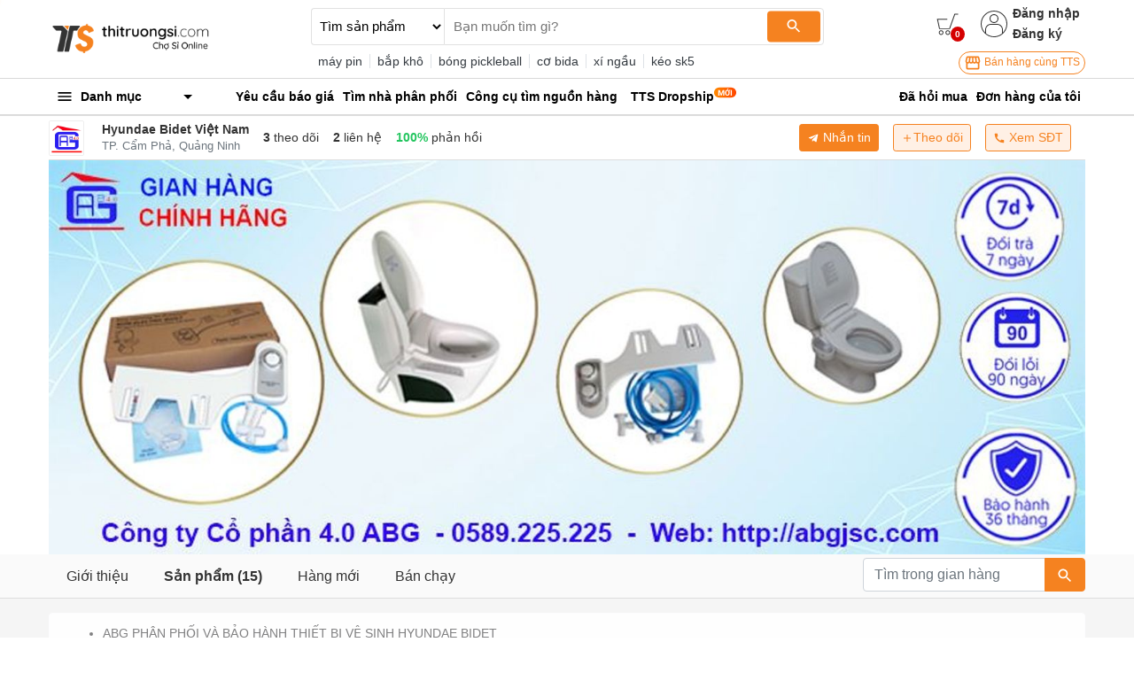

--- FILE ---
content_type: application/javascript
request_url: https://s3.thitruongsi.com/static/d/PRODUCTION/1.0.0/_next/static/chunks/pages/shop/%5Bshop_slug%5D-38468026e09edbb3.js
body_size: 7761
content:
(self.webpackChunk_N_E=self.webpackChunk_N_E||[]).push([[3255],{87239:function(t,e,n){"use strict";var i=n(64836),a=n(75263);e.Z=void 0;var o=a(n(67294)),r=(0,i(n(2108)).default)(o.createElement("path",{d:"M16 1H4c-1.1 0-2 .9-2 2v14h2V3h12V1zm-1 4l6 6v10c0 1.1-.9 2-2 2H7.99C6.89 23 6 22.1 6 21l.01-14c0-1.1.89-2 1.99-2h7zm-1 7h5.5L14 6.5V12z"}),"FileCopy");e.Z=r},63422:function(t,e,n){var i=n(92822)("get",n(27361));i.placeholder=n(69306),t.exports=i},38437:function(t,e,n){"use strict";var i=n(36864),a=n(67294),o=n(16563),r=n(20066);e.Z=function(t){var e=(0,a.useRef)(null),n=(0,a.useRef)(null);return(0,a.useEffect)((function(){var i=function(){e.current.isShow=!1,window.scrollY>400&&!e.current.isShow?(e.current.classList.add("slide-in"),n.current.classList.remove("d-none"),e.current.style.cssText="position:fixed;top:65px;left:0;right:0;z-index:100",e.current.isShow=!0):(t.defaultHidden?n.current.classList.add("d-none"):(e.current.classList.remove("slide-in"),e.current.style.cssText=""),e.current.isShow=!1)};return window.addEventListener("scroll",i),function(){window.removeEventListener("scroll",i)}}),[]),(0,r.tZ)(a.Fragment,null,(0,r.tZ)("div",{ref:n,className:t.defaultHidden?"d-none":""},(0,r.tZ)(o.Z,(0,i.Z)({},t,{ref:e}))))}},36096:function(t,e,n){"use strict";var i=n(95627),a=n.n(i),o=n(67294),r=n(64566),s=n(20066);e.Z=function(t){var e=t.notice,n=(0,o.useState)(void 0),i=n[0],l=n[1],c=(0,o.useRef)(null);return(0,o.useEffect)((function(){c.current.offsetHeight>200&&l(200)}),[]),(0,s.tZ)(o.Fragment,null,(0,s.tZ)("div",{ref:c,className:"jsx-898174646 alert alert-light"},(0,s.tZ)("div",{dangerouslySetInnerHTML:{__html:e},style:{maxHeight:i,overflowY:"hidden"},className:"jsx-898174646"}),!!i&&(0,s.tZ)("div",{onClick:function(){l(void 0)},className:"jsx-898174646 read-more"},"Xem th\xeam ",(0,s.tZ)(r.Z,null))),(0,s.tZ)(a(),{id:"898174646"},[".read-more.jsx-898174646{cursor:pointer;text-align:center;color:#000;}"]))}},85799:function(t,e,n){"use strict";var i=n(20066),a=n(67294),o=n(9008),r=n.n(o),s=n(11163),l=n(14416),c=n(4375),u=n(48338),h=n(66501),d=function(t){var e=(0,l.v9)((function(t){return t.globalUserState.login_user})),n=(0,l.v9)((function(t){return t.globalCommonState.is_search_engine_bot})),o=(0,s.useRouter)();return(0,a.useEffect)((function(){var t=e||{};n||(0,h.ZP)({user_id:t.id,user_title:t.fullName,user_type:t.accountType,agent:navigator.userAgent,referrer:document.referrer,action:"view",platform:"web",category:"page",object_type:"page",object_metadata:{page:"https://thitruongsi.com".concat(window.location.pathname)}})}),[o.asPath]),(0,i.tZ)(a.Fragment,null,(0,i.tZ)(r(),null,t.title&&(0,i.tZ)("title",null,t.title)),!t.hideHeader&&(0,i.tZ)(a.Fragment,null,(0,i.tZ)(u.Z,{isMall:t.isMall})),(0,i.tZ)("div",{css:(0,i.iv)({backgroundColor:t.backgroundColor||"white"},"")},t.children),!t.hideFooter&&(0,i.tZ)(c.Z,null))};e.Z=a.memo(d)},17865:function(t,e,n){"use strict";n.d(e,{Z:function(){return d}});var i=n(67294),a=n(17812),o=n(87239),r=n(54162),s=n(66501),l=n(13207),c=function(t,e,n,i){try{"function"===typeof window.fbq&&window.fbq(t,e,n,i)}catch(a){console.error("Facebook Pixel not available")}},u=n(20066),h=function(t){var e=t.phone,n=(0,i.useRef)(null);return(0,u.tZ)("div",{className:"d-flex align-items-center justify-content-end"},(0,u.tZ)("textarea",{rows:1,readOnly:!0,style:{border:"none",backgroundColor:"#e6e6e6"},ref:n,defaultValue:e}),(0,u.tZ)(a.Z,{onClick:function(){n.current.select(),document.execCommand("copy")}},(0,u.tZ)(o.Z,null)))},d=function(t){(0,i.useEffect)((function(){(0,r.$s)("CallShop","Call"),(0,s.ZP)({action:"view-phone-number",platform:"web",category:"contact",object_type:"shop",object_id:t.shop.id,user_id:t.user.id,user_title:t.user.fullName,agent:navigator.userAgent}),c("track","view_phone_number",{content_type:"shop",content_id:t.shop.id},{eventID:"user:".concat(t.user.id)});var e=t.productHandle?"T\xf4i mu\u1ed1n g\u1ecdi \u0111i\u1ec7n tho\u1ea1i \u0111\u1ebfn b\u1ea1n \u0111\u1ec3 h\u1ecfi v\u1ec1 s\u1ea3n ph\u1ea9m: ".concat("https://thitruongsi.com","/").concat(t.productHandle,".html\nL\u01b0u \xfd: \u0110\xe2y l\xe0 tin nh\u1eafn \u0111\u01b0\u1ee3c g\u1eedi t\u1ef1 \u0111\u1ed9ng khi b\u1ea5m v\xe0o Xem S\u0110T nh\xe0 cung c\u1ea5p"):"T\xf4i mu\u1ed1n g\u1ecdi \u0111i\u1ec7n tho\u1ea1i \u0111\u1ebfn b\u1ea1n\nL\u01b0u \xfd: \u0110\xe2y l\xe0 tin nh\u1eafn \u0111\u01b0\u1ee3c g\u1eedi t\u1ef1 \u0111\u1ed9ng khi b\u1ea5m v\xe0o Xem S\u0110T nh\xe0 cung c\u1ea5p";t.isClassifieds||(0,l.sendMessage)(t.shop.id,e).then((function(e){window.openChatWidget&&window.openChatWidget(t.shop.id)}))}),[]);var e=(0,i.useMemo)((function(){return t.classifieds?[t.classifieds.business_phone_number]:(t.shop.phone||"").split(",")}),[t.shop,t.classifieds]);return(0,u.tZ)("div",null,(0,u.tZ)("div",null,"G\u1ecdi cho ",(0,u.tZ)("b",null,t.shop.name),(0,u.tZ)("div",null,e.map((function(t){return(0,u.tZ)(h,{phone:t})})))))}},63298:function(t,e,n){"use strict";var i=n(95627),a=n.n(i),o=n(67294),r=n(20066);e.Z=function(t){var e=t.src,n=t.onClick,i=t.styles,s=void 0===i?{}:i,l=t.width,c=t.height;return(0,r.tZ)(o.Fragment,null,(0,r.tZ)("div",{onClick:n,className:a().dynamic([["3023702151",[l||"100",c||"100"]]])+" image-lightbox"},(0,r.tZ)("img",{src:e,style:s,className:a().dynamic([["3023702151",[l||"100",c||"100"]]])+" image-lightbox__image1 d-flex flex-wrap m-1"}),(0,r.tZ)("div",{className:a().dynamic([["3023702151",[l||"100",c||"100"]]])+" image-lightbox__overlay"},"Xem \u1ea3nh")),(0,r.tZ)(a(),{id:"3023702151",dynamic:[l||"100",c||"100"]},[".image-lightbox.__jsx-style-dynamic-selector{position:relative;display:inline-block;cursor:pointer;}",".image-lightbox.__jsx-style-dynamic-selector:not(:last-child){margin-right:10px;}",".image-lightbox.__jsx-style-dynamic-selector:hover .image-lightbox__overlay.__jsx-style-dynamic-selector{display:block;}",".image-lightbox__image.__jsx-style-dynamic-selector{width:".concat(l||"100","px;height:").concat(c||"100","px;border-radius:3px;}"),".image-lightbox__image1.__jsx-style-dynamic-selector{width:130px;height:130px;border-radius:3px;}",".image-lightbox__overlay.__jsx-style-dynamic-selector{display:none;cursor:pointer;color:#fff;position:absolute;bottom:0;left:0;right:0;padding:1px;text-align:center;background-color:rgba(0,0,0,0.7);}"]))}},53272:function(t,e,n){"use strict";var i=n(67294),a=n(15538),o=n(82669),r=n(67954),s=n(51252),l=n(609),c=n(97975),u=n(13207),h=n(81395),d=n(20066);e.Z=function(t){var e=(0,i.useState)(""),n=e[0],m=e[1],v=(0,i.useState)(!1),p=v[0],f=v[1],g=(0,i.useState)(!1),Z=g[0],_=g[1],w=function(e){e.preventDefault(),f(!0),(0,u.sendMessage)(t.shop.id,n).then((function(e){_(!0),window.openChatWidget&&window.openChatWidget(t.shop.id)}))},x=(0,i.useCallback)((function(t){m(t.target.value)}),[]);return Z?(0,d.tZ)("div",{className:"text-center"},(0,d.tZ)("div",null,(0,d.tZ)(h.Z,{className:"text-success",style:{fontSize:"4.5rem"}})),(0,d.tZ)("div",null,(0,d.tZ)("b",null,"\u0110\xe3 g\u1eedi tin nh\u1eafn")),(0,d.tZ)("div",{className:"mt-5 mb-3 text-muted"},"T\u1ea3i \u1ee9ng d\u1ee5ng ","Th\u1ecb Tr\u01b0\u1eddng S\u1ec9"," \u0111\u1ec3 c\xf3 tr\u1ea3i nghi\u1ec7m nh\u1eafn tin t\u1ed1t h\u01a1n."),(0,d.tZ)("div",null,(0,d.tZ)("a",{target:"_blank",href:"https://thitruongsicom.onelink.me/z5Cv/muasi",className:"mr-3"},(0,d.tZ)("img",{src:"/static/images/appstore.png",width:160})),(0,d.tZ)("a",{target:"_blank",href:"https://thitruongsicom.onelink.me/z5Cv/muasi"},(0,d.tZ)("img",{src:"/static/images/playstore.png",width:160})))):(0,d.tZ)(a.Z,{onSubmit:w},(0,d.tZ)(o.Z,{row:!0},(0,d.tZ)(r.Z,{sm:4},"G\u1eedi \u0111\u1ebfn"),(0,d.tZ)(s.Z,{sm:8},(0,d.tZ)("b",null,t.shop.name))),(0,d.tZ)(o.Z,{row:!0},(0,d.tZ)(r.Z,{sm:4},"N\u1ed9i dung tin nh\u1eafn"),(0,d.tZ)(s.Z,{sm:8},(0,d.tZ)(l.Z,{rows:5,placeholder:"Vi\u1ebft tin nh\u1eafn \u0111\u1ebfn nh\xe0 cung c\u1ea5p (20-8000 k\xfd t\u1ef1)",className:"form-control",type:"textarea",value:n,onChange:x}))),(0,d.tZ)("div",{className:"my-3"}),(0,d.tZ)(o.Z,{row:!0},(0,d.tZ)(s.Z,{sm:4}),(0,d.tZ)(s.Z,{sm:4},(0,d.tZ)(c.Z,{className:"primary-btn",disabled:p,onClick:w},p?"\u0110ang g\u1eedi":"G\u1eedi tin nh\u1eafn"))))}},29868:function(t,e,n){"use strict";n.r(e),n.d(e,{default:function(){return ft}});var i=n(50029),a=n(20066),o=n(95627),r=n.n(o),s=n(87794),l=n.n(s),c=n(67294),u=n(9008),h=n.n(u),d=n(41664),m=n.n(d),v=n(14416),p=n(92753),f=n(74964),g=n(85799),Z=n(72090),_=n(53272),w=n(36096),x=function(t){var e=t.title,n=void 0===e?"":e,i=t.children,o=t.viewMoreUrl,r=void 0===o?"":o;return(0,a.tZ)("div",{className:"rounded bg-fff mb-4"},Boolean(n)&&(0,a.tZ)("div",{className:"p-2 border-bottom d-flex justify-content-between align-items-center"},(0,a.tZ)("h2",{style:{margin:0,fontSize:"1.3rem"}},n),r&&(0,a.tZ)(m(),{href:r},(0,a.tZ)("a",{className:"border-bottom border-dark"},"Xem t\u1ea5t c\u1ea3"))),(0,a.tZ)("div",{className:"p-2"},i))},b=c.memo(x),y=n(89208),S=n(34215),N=function(t){return(0,a.tZ)(b,{title:"Th\xf4ng tin nh\xe0 cung c\u1ea5p"},(0,a.tZ)("div",{className:"shop-meta"},(0,a.tZ)("span",{className:"shop-meta__name"},"T\xean doanh nghi\u1ec7p:"),(0,a.tZ)("span",{className:"shop-meta__value"},t.name)),(0,a.tZ)("div",{className:"shop-meta"},(0,a.tZ)("span",{className:"shop-meta__name"},"\u0110\xe3 tham gia:"),(0,a.tZ)("span",{className:"shop-meta__value"},(0,y.Z)(new Date,new Date(t.created_at),{locale:S.Z}))))},k=function(t){var e,n,i,o,r,s,l=function(e){try{return 1!==t.v3_verification[e].hide}catch(n){return!1}};return(null===(e=t.v3_verification)||void 0===e||null===(n=e.mohinhkinhdoanh)||void 0===n?void 0:n.s)||(null===(i=t.v3_verification)||void 0===i||null===(o=i.masothue)||void 0===o?void 0:o.s)||(null===(r=t.v3_verification)||void 0===r||null===(s=r.tennguoidd)||void 0===s?void 0:s.s)?(0,a.tZ)(b,{title:"C\u01a1 s\u1edf kinh doanh"},l("mohinhkinhdoanh")&&t.v3_verification.mohinhkinhdoanh.s&&(0,a.tZ)("div",{className:"shop-meta"},(0,a.tZ)("div",{className:"shop-meta__name"},"M\xf4 h\xecnh kinh doanh"),(0,a.tZ)("div",{className:"shop-meta__value"},t.v3_verification.mohinhkinhdoanh.s)),l("masothue")&&t.v3_verification.masothue.s&&(0,a.tZ)("div",{className:"shop-meta"},(0,a.tZ)("div",{className:"shop-meta__name"},"M\xe3 s\u1ed1 thu\u1ebf"),(0,a.tZ)("div",{className:"shop-meta__value"},t.v3_verification.masothue.s)),l("tennguoidd")&&t.v3_verification.tennguoidd.s&&(0,a.tZ)("div",{className:"shop-meta"},(0,a.tZ)("div",{className:"shop-meta__name"},"\u0110\u1ea1i di\u1ec7n"),(0,a.tZ)("div",{className:"shop-meta__value"},t.v3_verification.tennguoidd.s))):null},j=c.memo(k),C=n(92879),T=n(68336),F=n(63298),M=function(t){var e,n,i,o,r,s,l,u,h,d=t.shop,m=function(t){try{return 1!==d.v3_verification[t].hide}catch(e){return!1}};return(0,a.tZ)(c.Fragment,null,m("hinhanhnhamay")&&(null===(e=d.v3_verification)||void 0===e||null===(n=e.hinhanhnhamay)||void 0===n||null===(i=n.files)||void 0===i?void 0:i.length)>0&&(0,a.tZ)(b,{title:"H\xecnh \u1ea3nh nh\xe0 m\xe1y"},(0,a.tZ)(L,{files:d.v3_verification.hinhanhnhamay.files})),m("hinhanhsanxuat")&&(null===(o=d.v3_verification)||void 0===o||null===(r=o.hinhanhsanxuat)||void 0===r||null===(s=r.files)||void 0===s?void 0:s.length)>0&&(0,a.tZ)(b,{title:"H\xecnh \u1ea3nh s\u1ea3n xu\u1ea5t"},(0,a.tZ)(L,{files:d.v3_verification.hinhanhsanxuat.files})),m("hinhanhxuong")&&(null===(l=d.v3_verification)||void 0===l||null===(u=l.hinhanhxuong)||void 0===u||null===(h=u.files)||void 0===h?void 0:h.length)>0&&(0,a.tZ)(b,{title:"H\xecnh \u1ea3nh x\u01b0\u1edfng"},(0,a.tZ)(L,{files:d.v3_verification.hinhanhxuong.files})),(0,a.tZ)("div",{style:{height:50}}))},L=function(t){var e=t.files,n=void 0===e?[]:e,i=(0,c.useState)(0),o=i[0],r=i[1],s=(0,c.useState)(!1),l=s[0],u=s[1],h=(0,c.useCallback)((function(t){r(t),u(!0)}),[]);return(0,a.tZ)(c.Fragment,null,n.map((function(t,e){return(0,a.tZ)(F.Z,{key:e,src:(0,T.handleImageDomain)(t),onClick:function(){return h(e)},width:150,height:150})})),l&&(0,a.tZ)(C.Z,{mainSrc:(0,T.handleImageDomain)(n[o]),nextSrc:(0,T.handleImageDomain)(n[(o+1)%n.length]),prevSrc:(0,T.handleImageDomain)(n[(o+n.length-1)%n.length]),onCloseRequest:function(){return u(!1)},onMovePrevRequest:function(){return r((function(t){return(t+n.length-1)%n.length}))},onMoveNextRequest:function(){return r((function(t){return(t+1)%n.length}))}}))},D=L,I=function(t){var e,n,i,o=function(e){try{return 1!==t.v3_verification[e].hide}catch(n){return!1}};return(0,a.tZ)(c.Fragment,null,o("diachikho")&&t.v3_verification.diachikho.s&&(0,a.tZ)(b,{title:"Kho h\xe0ng"},(0,a.tZ)("div",{className:"shop-meta"},(0,a.tZ)("div",{className:"shop-meta__name"},"\u0110\u1ecba ch\u1ec9"),(0,a.tZ)("div",{className:"shop-meta__value"},t.v3_verification.diachikho.s))),o("hinhanhkho")&&(null===(e=t.v3_verification)||void 0===e||null===(n=e.hinhanhkho)||void 0===n||null===(i=n.files)||void 0===i?void 0:i.length)>0&&(0,a.tZ)(b,{title:"H\xecnh \u1ea3nh kho"},(0,a.tZ)(D,{files:t.v3_verification.hinhanhkho.files})))},H=c.memo(I),P=function(t){var e,n,i,o,r,s,l,c,u=function(e){try{return 1!==t.v3_verification[e].hide}catch(n){return!1}};return(null===(e=t.v3_verification)||void 0===e||null===(n=e.thitruong)||void 0===n?void 0:n.s)||(null===(i=t.v3_verification)||void 0===i||null===(o=i.nganhhang)||void 0===o?void 0:o.s)||(null===(r=t.v3_verification)||void 0===r||null===(s=r.nhansu)||void 0===s?void 0:s.s)||(null===(l=t.v3_verification)||void 0===l||null===(c=l.sanluong)||void 0===c?void 0:c.s)?(0,a.tZ)(b,{title:"Quy m\xf4 s\u1ea3n xu\u1ea5t"},u("thitruong")&&t.v3_verification.thitruong.s&&(0,a.tZ)("div",{className:"shop-meta"},(0,a.tZ)("div",{className:"shop-meta__name"},"Th\u1ecb tr\u01b0\u1eddng"),(0,a.tZ)("div",{className:"shop-meta__value"},t.v3_verification.thitruong.s)),u("nganhhang")&&t.v3_verification.nganhhang.s&&(0,a.tZ)("div",{className:"shop-meta"},(0,a.tZ)("div",{className:"shop-meta__name"},"Ng\xe0nh h\xe0ng"),(0,a.tZ)("div",{className:"shop-meta__value"},t.v3_verification.nganhhang.s)),u("nhansu")&&t.v3_verification.nhansu.s&&(0,a.tZ)("div",{className:"shop-meta"},(0,a.tZ)("div",{className:"shop-meta__name"},"Nh\xe2n s\u1ef1"),(0,a.tZ)("div",{className:"shop-meta__value"},t.v3_verification.nhansu.s)),u("sanluong")&&t.v3_verification.sanluong.s&&(0,a.tZ)("div",{className:"shop-meta"},(0,a.tZ)("div",{className:"shop-meta__name"},"S\u1ea3n l\u01b0\u1ee3ng"),(0,a.tZ)("div",{className:"shop-meta__value"},t.v3_verification.sanluong.s))):null},R=c.memo(P),U=function(t){return t.v3_verification.baivietmota?(0,a.tZ)(c.Fragment,null,(0,a.tZ)(b,{title:"Gi\u1edbi thi\u1ec7u chi ti\u1ebft"},(0,a.tZ)("div",{dangerouslySetInnerHTML:{__html:t.v3_verification.baivietmota},className:"jsx-1837908289 shop-description"})),(0,a.tZ)(r(),{id:"1837908289"},[".shop-description.jsx-1837908289{max-width:100%;}",".shop-description.jsx-1837908289 img.jsx-1837908289{max-width:100%;}"])):null},E=c.memo(U),q=n(13207),z=n(53838),X=n(35334),G=n(11163),V=n.n(G),O=n(65885),W=n(19556),A=function(t){var e=t.shop_id,n=t.shop_slug,i=(0,c.useState)([]),o=i[0],r=i[1],s=(0,G.useRouter)(),l=(0,c.useMemo)((function(){var t=new O.default;return s.query.utm_source||t.get(W.f)||null}),[]);return(0,c.useEffect)((function(){(0,q.searchProducts)({filter_shop_id:e,limit:12,sort_by:"total_sales",page_type:"shop",utm_source:l},"graphql").then((function(t){var e=t.products;r(e.map(z.ZP.Create))}))}),[e]),o.length?(0,a.tZ)(b,{title:"S\u1ea3n ph\u1ea9m n\u1ed5i b\u1eadt",viewMoreUrl:"/shop/".concat(n,"/product")},(0,a.tZ)("div",{className:"row"},o.map((function(t){return(0,a.tZ)("div",{className:"col-md-2",key:t.id},(0,a.tZ)(X.Z,{item:t,showVipBusinessLabel:!1}))})))):null},B=n(57278),Y=n(98595),J=n(73385),$=n(45234),K=function(t){var e,n,i,o,s,l=function(e){try{return 1!==t.v3_verification[e].hide}catch(n){return!1}};return(0,a.tZ)(c.Fragment,null,l("diachidiemban")&&t.v3_verification.diachidiemban.s&&(0,a.tZ)(b,{title:"C\u1eeda h\xe0ng"},(0,a.tZ)("div",{className:"jsx-914635982 shop-meta"},(0,a.tZ)("div",{className:"jsx-914635982 shop-meta__name"},"\u0110\u1ecba ch\u1ec9"),(0,a.tZ)("div",{className:"jsx-914635982 shop-meta__value"},t.v3_verification.diachidiemban.s))),l("hinhanhcuahang")&&(null===(e=t.v3_verification)||void 0===e||null===(n=e.hinhanhcuahang)||void 0===n||null===(i=n.files)||void 0===i?void 0:i.length)>0&&(0,a.tZ)(b,{title:"H\xecnh \u1ea3nh c\u1eeda h\xe0ng"},(0,a.tZ)(D,{files:t.v3_verification.hinhanhcuahang.files})),l("video")&&(null===(o=t.v3_verification)||void 0===o||null===(s=o.video)||void 0===s?void 0:s.s)&&(0,a.tZ)(b,{title:"Video"},(0,a.tZ)("div",{style:{maxWidth:500},className:"jsx-914635982"},(0,a.tZ)("div",{className:"jsx-914635982 video-wrapper"},(0,a.tZ)("iframe",{width:"420",height:"315",frameBorder:0,src:t.v3_verification.video.s,allowFullScreen:!0,className:"jsx-914635982"})))),(0,a.tZ)(r(),{id:"914635982"},[".video-wrapper.jsx-914635982{position:relative;padding-bottom:75%;height:0;overflow:hidden;}",".video-wrapper.jsx-914635982 iframe{position:absolute;top:0;left:0;width:100%;height:100%;}"]))},Q=c.memo(K),tt=n(66501),et=n(63422),nt=n.n(et),it=n(17865),at=n(12418);function ot(t){try{var e=new URL(t);return"youtu.be"===e.hostname?e.pathname.slice(1):e.pathname.startsWith("/shorts/")?e.pathname.split("/")[2]:e.searchParams.get("v")}catch(n){return null}}var rt=function(t){var e=t.embededId;return(0,a.tZ)("div",{className:"jsx-1120695594"},(0,a.tZ)("div",{className:"jsx-1120695594 video-container"},(0,a.tZ)("iframe",{width:"100%",height:"100%",frameBorder:"0",allowFullScreen:!0,src:"https://www.youtube.com/embed/".concat(e,"?wmode=opaque"),title:"YouTube video player",allow:"accelerometer; autoplay; clipboard-write; encrypted-media; gyroscope; picture-in-picture",className:"jsx-1120695594"})),(0,a.tZ)(r(),{id:"1120695594"},[".video-container.jsx-1120695594{position:relative;padding-bottom:56.25%;padding-top:30px;height:0;overflow:hidden;}",".video-container.jsx-1120695594 iframe.jsx-1120695594,.video-container.jsx-1120695594 object.jsx-1120695594,.video-container.jsx-1120695594 embed.jsx-1120695594{position:absolute;top:0;left:0;width:100%;height:100%;}"]))},st=function(t){var e=t.decorator,n=(0,c.useMemo)((function(){return"video"===e.type?ot(e.url):null}),[]);return(0,a.tZ)(rt,{embededId:n})},lt=function(t){var e,n=function(t){var e=arguments.length>1&&void 0!==arguments[1]?arguments[1]:[];try{return e.find((function(e){return e.type===t}))}catch(n){return null}}("list",t.decorations);return n?(0,a.tZ)("div",{className:"mb-3"},null===(e=n.data)||void 0===e?void 0:e.map((function(t,e){return(0,a.tZ)("div",{key:t._nanoid||e},"image"===t.type&&(0,a.tZ)("a",{className:"d-flex justify-content-center",href:t.href},(0,a.tZ)("img",{src:(0,T.handleImageDomain)(t.url),className:"img-fluid"})),"video"===t.type&&(0,a.tZ)(st,{decorator:t}))}))):null},ct=n(46066),ut={infinite:!0,speed:500,slidesToShow:1,slidesToScroll:1,adaptiveHeight:!0,autoplay:!0,autoplaySpeed:5e3,dots:!0},ht=function(t){var e=t.decorator,n=(0,c.useMemo)((function(){return"video"===e.type?ot(e.url):null}),[]);return(0,a.tZ)(rt,{embededId:n})},dt=function(t){var e,n=function(t){var e=arguments.length>1&&void 0!==arguments[1]?arguments[1]:[];try{return e.find((function(e){return e.type===t}))}catch(n){return null}}("slider",t.decorations);return n?(0,a.tZ)("div",{className:"jsx-2755299262 mb-3"},(0,a.tZ)(ct.Z,ut,null===(e=n.data)||void 0===e?void 0:e.map((function(t,e){return(0,a.tZ)("div",{key:t._nanoid||e,className:"jsx-2755299262"},"image"===t.type&&(0,a.tZ)("a",{href:t.href,className:"jsx-2755299262 d-flex justify-content-center"},(0,a.tZ)("img",{src:(0,T.handleImageDomain)(t.url),className:"jsx-2755299262 img-fluid"})),"video"===t.type&&(0,a.tZ)(ht,{decorator:t}))}))),(0,a.tZ)(r(),{id:"2755299262"},[".slick-dots{bottom:5px !important;}",".slick-dots li button:before{font-size:10px !important;color:#fff;opacity:0.7;}",".slick-dots li.slick-active button:before{color:#f58220;}"])):null},mt=n(38437),vt=n(55244),pt=function(t){var e,n=c.useContext(at.tC),i=n.onOpenModal,o=n.onCloseModal;(0,c.useEffect)((function(){t.shopDetailGetSuccess(f.ZP.Create(t.rawShop)),(t.isLoggedIn||t.currentUser)&&t.checkShopFollow({shopId:t.rawShop.id}),setTimeout((function(){var e=t.currentUser||{};(0,tt.ZP)({user_id:e.id,user_title:e.fullName,user_type:e.accountType,agent:navigator.userAgent,referrer:document.referrer,action:"view",platform:"web",category:"shop",object_id:t.rawShop.id,object_type:"shop",object_title:t.rawShop.name,object_metadata:{page:window.location.href,shop_id:t.rawShop.id}})}),2e3)}),[t.rawShop.id]);var s=(0,c.useCallback)((function(t){i((0,a.tZ)(Z.Z,{loginReason:t,registerSuccessRedirectUrl:"".concat(V().asPath)}),(0,a.tZ)(vt.Z,null))}),[]),l=(0,c.useCallback)((function(){var e=t.shop;t.currentUser?i((0,a.tZ)(_.Z,{shop:e,onCloseModal:o}),"G\u1eedi tin nh\u1eafn",{size:"lg"}):s()}),[t.currentUser,t.shop]),u=(0,c.useCallback)((function(){var e=t.shop,n=t.currentUser;n?i((0,a.tZ)(it.Z,{shop:e,user:n})," ",{size:"md"}):s()}),[t.currentUser,t.shop]),d=(0,c.useMemo)((function(){try{var e,n,i=null===(e=t.shop)||void 0===e||null===(n=e.owner)||void 0===n?void 0:n.lastActive;return(0,B.Z)(new Date,new Date(i))}catch(a){return 0}}),[t.shop.id]);return(0,a.tZ)(g.Z,{isMall:t.rawShop.mall},(0,a.tZ)(h(),null,(0,a.tZ)("title",null,t.rawShop.name," - ","Th\u1ecb Tr\u01b0\u1eddng S\u1ec9"),(0,a.tZ)("meta",{property:"og:title",content:"".concat(t.rawShop.name," tr\xean ").concat("Th\u1ecb Tr\u01b0\u1eddng S\u1ec9")}),(0,a.tZ)("meta",{property:"og:type",content:"website"}),(0,a.tZ)("meta",{property:"og:image",content:t.rawShop.cover&&!t.rawShop.cover.includes("cover_placeholder-2x.png")?(0,T.handleImageDomain)(t.rawShop.cover):(0,T.handleImageDomain)(t.rawShop.avatar)}),(0,a.tZ)("meta",{content:"".concat(t.rawShop.name," tr\xean ").concat("Th\u1ecb Tr\u01b0\u1eddng S\u1ec9",": chuy\xean b\u1ecf s\u1ec9 c\xe1c m\u1eb7t h\xe0ng, v\xed d\u1ee5: ").concat(t.rawShop&&(null===(e=t.rawShop.v3_categories)||void 0===e?void 0:e.length)>0?t.rawShop.v3_categories.filter((function(t){return 1===t.level})).map((function(t){return t.title})).join(",\u2705"):""),name:"description"}),(0,a.tZ)("meta",{property:"og:description",content:"Nh\xe0 cung c\u1ea5p ".concat(t.rawShop.name," tr\xean ").concat("Th\u1ecb Tr\u01b0\u1eddng S\u1ec9")}),(0,a.tZ)("link",{rel:"canonical",href:"".concat("https://thitruongsi.com","/shop/").concat(t.rawShop.slug)}),(0,a.tZ)("link",{rel:"alternate",media:"only screen and (max-width: 640px)",href:"".concat("https://m.thitruongsi.com","/shop/").concat(t.rawShop.slug)})),(0,a.tZ)("div",{css:(0,a.iv)({backgroundColor:p.r},""),className:"jsx-3247778225"},(0,a.tZ)(mt.Z,{onOpenModal:i,isLoadingFollow:t.isLoadingFollowShop,isHideSearch:!0,followState:t.followState,shop:t.shop,onFollowShop:function(e){t.currentUser?t.onFollowShop(e):s()},onContactShop:l,onCallShop:u,openLoginForm:s}),(0,a.tZ)(Y.Z,null,(0,a.tZ)("div",{className:"jsx-3247778225 my-3"}),d>=3&&(0,a.tZ)("div",{className:"jsx-3247778225 alert alert-warning"},"Nh\xe0 cung c\u1ea5p \u0111\xe3 qu\xe1 3 th\xe1ng kh\xf4ng c\xf3 ho\u1ea1t \u0111\u1ed9ng, vui l\xf2ng li\xean h\u1ec7 qua S\u0110T \u0111\u1ec3 h\u1ecfi mua s\u1ea3n ph\u1ea9m ho\u1eb7c b\u1ea1n c\xf3 th\u1ec3 \u0111\u0103ng tin y\xeau c\u1ea7u b\xe1o gi\xe1 s\u1ea3n ph\u1ea9m"," ",(0,a.tZ)(m(),{href:"/yeu-cau-bao-gia"},(0,a.tZ)("a",{className:"jsx-3247778225"},(0,a.tZ)("u",{className:"jsx-3247778225"},"[t\u1ea1i \u0111\xe2y]")))),t.rawShop.notice&&(0,a.tZ)(w.Z,{notice:t.rawShop.notice}),(0,a.tZ)("div",{className:"jsx-3247778225"},(0,a.tZ)(lt,{decorations:t.rawShop.decorations})),(0,a.tZ)("div",{className:"jsx-3247778225"},(0,a.tZ)(dt,{decorations:t.rawShop.decorations})),(0,a.tZ)(A,{shop_id:t.rawShop.id,shop_slug:t.rawShop.slug}),(0,a.tZ)(N,t.rawShop),t.rawShop.is_business&&(0,a.tZ)(c.Fragment,null,(0,a.tZ)(j,t.rawShop),(0,a.tZ)(R,t.rawShop),(0,a.tZ)(H,t.rawShop),(0,a.tZ)(Q,t.rawShop),(0,a.tZ)(E,t.rawShop),(0,a.tZ)(M,{shop:t.rawShop}))),(0,a.tZ)("div",{className:"jsx-3247778225 py-5"}),(0,a.tZ)(r(),{id:"3247778225"},[".shop-meta{display:-webkit-box;display:-webkit-flex;display:-ms-flexbox;display:flex;}",".shop-meta__name{color:#787878;-webkit-flex-basis:150px;-ms-flex-preferred-size:150px;flex-basis:150px;-webkit-flex-shrink:0;-ms-flex-negative:0;flex-shrink:0;}",".shop-meta__value{font-weight:bold;margin-left:5px;}",".shop-meta:not(:last-child){margin-bottom:10px;}"])))};pt.getInitialProps=function(){var t=(0,i.Z)(l().mark((function t(e){var n,i,a,o,r,s,c;return l().wrap((function(t){for(;;)switch(t.prev=t.next){case 0:return n=e.ctx,i=n.query.shop_slug,a=n.res,t.prev=3,t.next=6,(0,q.fetchDetailShop)(i);case 6:if(o=t.sent,r=o.data,3!==(s=nt()("data.shop",r)||{}).review_state||!n.res){t.next=12;break}return n.res.redirect(302,"/"),t.abrupt("return",{});case 12:return t.abrupt("return",{rawShop:s,shop_slug:i});case 15:if(t.prev=15,t.t0=t.catch(3),404!==(null===t.t0||void 0===t.t0||null===(c=t.t0.response)||void 0===c?void 0:c.status)){t.next=26;break}if(!a){t.next=24;break}return a.redirect(302,"/shop/search?keyword=".concat(i)),t.abrupt("return",{});case 24:return V().replace("/shop/search?keyword=".concat(i)),t.abrupt("return",{});case 26:return t.abrupt("return",{});case 27:case"end":return t.stop()}}),t,null,[[3,15]])})));return function(e){return t.apply(this,arguments)}}();var ft=(0,v.$j)((function(t){var e=t.globalCategoryState,n=t.globalUserState,i=t.shopDetailProductsState;return{categoriesLevel1:e.categories_1,categoriesLevel2:e.categories_2,currentUser:n.login_user,shop:i.shop,isLoadingFollowShop:i.is_loading_follow_shop,followState:i.shop._followState}}),(function(t){return{onFollowShop:function(e){return t(J.JX.shopFollowRequest(e))},shopDetailGetSuccess:function(e){return t(J.JX.shopDetailGetSuccess(e))},checkShopFollow:function(e){return t((0,$.checkShopFollowRequest)(e))}}}))(pt)},66501:function(t,e,n){"use strict";n.d(e,{CS:function(){return l},wE:function(){return c}});var i=n(50029),a=n(87794),o=n.n(a),r=n(38446),s=function(){var t=(0,i.Z)(o().mark((function t(e){var n,i;return o().wrap((function(t){for(;;)switch(t.prev=t.next){case 0:return t.next=2,(0,r.fetch)("/v1/analytics/api/event",{method:"post",data:e});case 2:return n=t.sent,i=n.data,t.abrupt("return",i);case 5:case"end":return t.stop()}}),t)})));return function(e){return t.apply(this,arguments)}}(),l=function(){var t=(0,i.Z)(o().mark((function t(e){var n,i,a,s,l,c;return o().wrap((function(t){for(;;)switch(t.prev=t.next){case 0:return n=e.user_id,i=void 0===n?"":n,a=e.keyword,s=void 0===a?"":a,t.next=3,(0,r.fetch)("/analytics/api/track/search",{method:"post",data:{user_id:i,keyword:s}});case 3:return l=t.sent,c=l.data,t.abrupt("return",c);case 6:case"end":return t.stop()}}),t)})));return function(e){return t.apply(this,arguments)}}(),c=function(t){var e=arguments.length>1&&void 0!==arguments[1]?arguments[1]:{content_id:"",content_type:"",user_id:"",platform:"",place:""},n=u(e);"impression"===t&&(0,r.fetch)("/v1/ctr-tracker/impressions/collect?".concat(n),{method:"get"}),"click"===t&&(0,r.fetch)("/v1/ctr-tracker/clicks/collect?".concat(n),{method:"get"})};function u(t){if("object"!==typeof t)return"";var e=[];for(var n in t)t.hasOwnProperty(n)&&t[n]&&e.push(encodeURIComponent(n)+"="+encodeURIComponent(t[n]));return e.join("&")}e.ZP=s},80030:function(t,e,n){(window.__NEXT_P=window.__NEXT_P||[]).push(["/shop/[shop_slug]",function(){return n(29868)}])}},function(t){t.O(0,[2678,4885,3718,5566,3585,1560,7843,9774,2888,179],(function(){return e=80030,t(t.s=e);var e}));var e=t.O();_N_E=e}]);

--- FILE ---
content_type: application/javascript
request_url: https://s3.thitruongsi.com/static/d/PRODUCTION/1.0.0/_next/static/chunks/7826-0b7aec1e7592bded.js
body_size: 1763
content:
"use strict";(self.webpackChunk_N_E=self.webpackChunk_N_E||[]).push([[7826],{165:function(e,t,n){n.d(t,{Z:function(){return O}});var a=n(59499),l=n(67294),r=n(27812),c=n(16835),i=n(82669),u=n(609),o=n(67954),s=n(92753),b=n(20066);var h={name:"4g6ai3",styles:"cursor:pointer;"},p=function(e){var t=(0,l.useCallback)((function(t){e.onChange&&e.onChange(t.target.checked,e.itemKey)}),[e.onChange,e.itemKey]);return(0,b.tZ)(i.Z,{check:!0},(0,b.tZ)(u.Z,{type:"checkbox",checked:e.checked,onChange:t,id:"check-".concat(e.itemKey),css:h})," ",(0,b.tZ)(o.Z,{check:!0,style:{fontSize:s.JB[2],cursor:"pointer"},htmlFor:"check-".concat(e.itemKey)},e.label," ",!e.hideCount&&"(".concat(e.count,")")))},f=function(e){var t=l.useState(!1),n=(0,c.Z)(t,2),a=n[0],i=n[1],u=l.useState(e.checkedKeys),o=(0,c.Z)(u,2),h=o[0],f=o[1],m=(0,l.useCallback)((function(t,n){var a=h;a=t?[].concat((0,r.Z)(h),[n]):h.filter((function(e){return e!==n})),f(a),e.onChange(a)}),[h,e.onChange]);return(0,b.tZ)("div",null,(0,b.tZ)("div",{className:"mb-1"},(0,b.tZ)("b",null,e.label)),(0,b.tZ)("ul",{className:"list-unstyled pr-2"},e.buckets.slice(0,4).map((function(e,t){return(0,b.tZ)("li",{key:e.key,className:"mb-2"},(0,b.tZ)(p,{checked:h.includes(e.key),label:e.title,itemKey:e.key,count:e.doc_count,onChange:m}))})),a&&e.buckets.slice(4).map((function(e,t){return(0,b.tZ)("li",{key:e.key,className:"mb-2"},(0,b.tZ)(p,{checked:h.includes(e.key),itemKey:e.key,onChange:m,count:e.doc_count,label:e.title}))})),e.buckets.length>4&&(0,b.tZ)("li",null,(0,b.tZ)("button",{className:"btn btn-link p-0 text-dark",onClick:function(){return i(!a)},style:{fontSize:s.JB[3]}},(0,b.tZ)("u",null,a?"Thu g\u1ecdn":"Xem th\xeam")))))},m=n(11163);var d={name:"148yihj",styles:"padding:1px 5px;font-size:0.9rem;"},v={name:"148yihj",styles:"padding:1px 5px;font-size:0.9rem;"},y=function(e){var t=l.useState(String(e.initialMin||"")),n=(0,c.Z)(t,2),a=n[0],r=n[1],i=l.useState(String(e.initialMax||"")),o=(0,c.Z)(i,2),s=o[0],h=o[1];return(0,b.tZ)("div",null,(0,b.tZ)("div",{className:"mb-1"},(0,b.tZ)("b",null,"Kho\u1ea3ng gi\xe1")),(0,b.tZ)("div",{className:"d-flex justify-content-between align-items-center"},(0,b.tZ)(u.Z,{placeholder:"T\u1eeb",css:d,value:a,onChange:function(e){var t=e.target.value;r(t)}}),(0,b.tZ)("div",{className:"mx-2"},"-"),(0,b.tZ)(u.Z,{placeholder:"\u0110\u1ebfn",css:v,value:s,onChange:function(e){var t=e.target.value;h(t)}})),(0,b.tZ)("div",{className:"mt-2"},(0,b.tZ)("button",{className:"primary-btn btn btn-block",onClick:function(){e.onApply(Number(a),Number(s))}},"\xc1p d\u1ee5ng")))},g=function(e){var t=l.useState(!1),n=(0,c.Z)(t,2),a=n[0],r=n[1];return(0,b.tZ)("div",null,(0,b.tZ)("div",{className:"mb-1"},(0,b.tZ)("b",null,"Nh\xe0 cung c\u1ea5p")),(0,b.tZ)(i.Z,{check:!0},(0,b.tZ)(u.Z,{type:"checkbox",checked:a,onChange:function(t){r(t.target.checked),e.onChange&&e.onChange(t.target.checked)},id:"check-only-vip-business"}),(0,b.tZ)(o.Z,{check:!0,style:{fontSize:s.JB[2]},htmlFor:"check-only-vip-business"},"Ch\u1ec9 hi\u1ec3n th\u1ecb Doanh nghi\u1ec7p, VIP")))};function Z(e,t){var n=Object.keys(e);if(Object.getOwnPropertySymbols){var a=Object.getOwnPropertySymbols(e);t&&(a=a.filter((function(t){return Object.getOwnPropertyDescriptor(e,t).enumerable}))),n.push.apply(n,a)}return n}function k(e){for(var t=1;t<arguments.length;t++){var n=null!=arguments[t]?arguments[t]:{};t%2?Z(Object(n),!0).forEach((function(t){(0,a.Z)(e,t,n[t])})):Object.getOwnPropertyDescriptors?Object.defineProperties(e,Object.getOwnPropertyDescriptors(n)):Z(Object(n)).forEach((function(t){Object.defineProperty(e,t,Object.getOwnPropertyDescriptor(n,t))}))}return e}var O=function(e){var t,n,a,r,c,i,u,o,s,h,p=(0,m.useRouter)(),d=(0,l.useCallback)((function(t){var n,a,l={pathname:null!==(n=e.baseUrlObject)&&void 0!==n&&n.href?e.baseUrlObject.href:p.pathname,query:k(k({},p.query),{},{filter_category_lv2:t.join(","),offset:0,page:1})},r=k(k({},l),{},{pathname:null!==(a=e.baseUrlObject)&&void 0!==a&&a.as?e.baseUrlObject.as:p.pathname});p.push(l,r,{shallow:!0})}),[p.query,e.baseUrlObject]),v=(0,l.useCallback)((function(t){var n,a,l={pathname:null!==(n=e.baseUrlObject)&&void 0!==n&&n.href?e.baseUrlObject.href:p.pathname,query:k(k({},p.query),{},{filter_province:t.join(","),offset:0,page:1})},r=k(k({},l),{},{pathname:null!==(a=e.baseUrlObject)&&void 0!==a&&a.as?e.baseUrlObject.as:p.pathname});p.push(l,r,{shallow:!0})}),[p.query,e.baseUrlObject]),Z=(0,l.useCallback)((function(t,n){var a,l,r={pathname:null!==(a=e.baseUrlObject)&&void 0!==a&&a.href?e.baseUrlObject.href:p.pathname,query:k(k({},p.query),{},{filter_price_min:t||"",filter_price_max:n||"",offset:0,page:1})},c=k(k({},r),{},{pathname:null!==(l=e.baseUrlObject)&&void 0!==l&&l.as?e.baseUrlObject.as:p.pathname});p.push(r,c,{shallow:!0})}),[p.query,e.baseUrlObject]),O=(0,l.useCallback)((function(t){var n,a,l={pathname:null!==(n=e.baseUrlObject)&&void 0!==n&&n.href?e.baseUrlObject.href:p.pathname,query:k(k({},p.query),{},{filter_only_paid:t,offset:0,page:1})},r=k(k({},l),{},{pathname:null!==(a=e.baseUrlObject)&&void 0!==a&&a.as?e.baseUrlObject.as:p.pathname});p.push(l,r,{shallow:!0})}),[p.query,e.baseUrlObject]);return(0,b.tZ)("div",null,(0,b.tZ)("div",{className:"mb-4"},(0,b.tZ)("b",null,"B\u1ed9 l\u1ecdc t\xecm ki\u1ebfm")),(0,b.tZ)(f,{checkedKeys:null!==(t=null===(n=p.query.filter_category_lv2)||void 0===n?void 0:n.toString().split(","))&&void 0!==t?t:[],buckets:null!==(a=null===(r=e.aggregations)||void 0===r||null===(c=r.filter_category_lv2)||void 0===c?void 0:c.buckets)&&void 0!==a?a:[],onChange:d,label:"Danh m\u1ee5c"}),!e.isShopProducts&&(0,b.tZ)("div",{className:"mt-4"},(0,b.tZ)(f,{checkedKeys:null!==(i=null===(u=p.query.filter_province)||void 0===u?void 0:u.toString().split(","))&&void 0!==i?i:[],buckets:null!==(o=null===(s=e.aggregations)||void 0===s||null===(h=s.filter_province)||void 0===h?void 0:h.buckets)&&void 0!==o?o:[],onChange:v,label:"T\u1ec9nh / th\xe0nh"})),(0,b.tZ)("div",{className:"mt-4"},(0,b.tZ)(y,{initialMin:Number(p.query.filter_price_min),initialMax:Number(p.query.filter_price_max),onApply:Z})),!e.isShopProducts&&(0,b.tZ)("div",{className:"mt-4"},(0,b.tZ)(g,{checked:"true"===p.query.filter_only_paid,onChange:O})))}},95965:function(e,t,n){n.d(t,{Z:function(){return r}});var a=n(67294);var l=function(){var e=(0,a.useRef)(!0);return e.current?(e.current=!1,!0):e.current};var r=function(e,t){var n=l();(0,a.useEffect)((function(){if(!n)return e()}),t)}}}]);

--- FILE ---
content_type: application/javascript
request_url: https://s3.thitruongsi.com/static/d/PRODUCTION/1.0.0/_next/static/chunks/pages/shop-products-1ca9bc86ccd442df.js
body_size: 4372
content:
(self.webpackChunk_N_E=self.webpackChunk_N_E||[]).push([[3916],{64566:function(t,e,n){"use strict";var o=n(64836),r=n(75263);e.Z=void 0;var i=r(n(67294)),s=(0,o(n(2108)).default)(i.createElement("path",{d:"M16.59 8.59L12 13.17 7.41 8.59 6 10l6 6 6-6z"}),"ExpandMore");e.Z=s},87239:function(t,e,n){"use strict";var o=n(64836),r=n(75263);e.Z=void 0;var i=r(n(67294)),s=(0,o(n(2108)).default)(i.createElement("path",{d:"M16 1H4c-1.1 0-2 .9-2 2v14h2V3h12V1zm-1 4l6 6v10c0 1.1-.9 2-2 2H7.99C6.89 23 6 22.1 6 21l.01-14c0-1.1.89-2 1.99-2h7zm-1 7h5.5L14 6.5V12z"}),"FileCopy");e.Z=s},26689:function(t,e,n){var o=n(65885);o=o.default||o,t.exports=function(t,e){var n=t.req&&t.req.headers&&t.req.headers.cookie;return new o(n).getAll(e)}},21987:function(t,e,n){"use strict";var o=n(33412);e.Z=o.Z},38437:function(t,e,n){"use strict";var o=n(36864),r=n(67294),i=n(16563),s=n(20066);e.Z=function(t){var e=(0,r.useRef)(null),n=(0,r.useRef)(null);return(0,r.useEffect)((function(){var o=function(){e.current.isShow=!1,window.scrollY>400&&!e.current.isShow?(e.current.classList.add("slide-in"),n.current.classList.remove("d-none"),e.current.style.cssText="position:fixed;top:65px;left:0;right:0;z-index:100",e.current.isShow=!0):(t.defaultHidden?n.current.classList.add("d-none"):(e.current.classList.remove("slide-in"),e.current.style.cssText=""),e.current.isShow=!1)};return window.addEventListener("scroll",o),function(){window.removeEventListener("scroll",o)}}),[]),(0,s.tZ)(r.Fragment,null,(0,s.tZ)("div",{ref:n,className:t.defaultHidden?"d-none":""},(0,s.tZ)(i.Z,(0,o.Z)({},t,{ref:e}))))}},36096:function(t,e,n){"use strict";var o=n(95627),r=n.n(o),i=n(67294),s=n(64566),a=n(20066);e.Z=function(t){var e=t.notice,n=(0,i.useState)(void 0),o=n[0],c=n[1],u=(0,i.useRef)(null);return(0,i.useEffect)((function(){u.current.offsetHeight>200&&c(200)}),[]),(0,a.tZ)(i.Fragment,null,(0,a.tZ)("div",{ref:u,className:"jsx-898174646 alert alert-light"},(0,a.tZ)("div",{dangerouslySetInnerHTML:{__html:e},style:{maxHeight:o,overflowY:"hidden"},className:"jsx-898174646"}),!!o&&(0,a.tZ)("div",{onClick:function(){c(void 0)},className:"jsx-898174646 read-more"},"Xem th\xeam ",(0,a.tZ)(s.Z,null))),(0,a.tZ)(r(),{id:"898174646"},[".read-more.jsx-898174646{cursor:pointer;text-align:center;color:#000;}"]))}},17865:function(t,e,n){"use strict";n.d(e,{Z:function(){return p}});var o=n(67294),r=n(17812),i=n(87239),s=n(54162),a=n(66501),c=n(13207),u=function(t,e,n,o){try{"function"===typeof window.fbq&&window.fbq(t,e,n,o)}catch(r){console.error("Facebook Pixel not available")}},l=n(20066),d=function(t){var e=t.phone,n=(0,o.useRef)(null);return(0,l.tZ)("div",{className:"d-flex align-items-center justify-content-end"},(0,l.tZ)("textarea",{rows:1,readOnly:!0,style:{border:"none",backgroundColor:"#e6e6e6"},ref:n,defaultValue:e}),(0,l.tZ)(r.Z,{onClick:function(){n.current.select(),document.execCommand("copy")}},(0,l.tZ)(i.Z,null)))},p=function(t){(0,o.useEffect)((function(){(0,s.$s)("CallShop","Call"),(0,a.ZP)({action:"view-phone-number",platform:"web",category:"contact",object_type:"shop",object_id:t.shop.id,user_id:t.user.id,user_title:t.user.fullName,agent:navigator.userAgent}),u("track","view_phone_number",{content_type:"shop",content_id:t.shop.id},{eventID:"user:".concat(t.user.id)});var e=t.productHandle?"T\xf4i mu\u1ed1n g\u1ecdi \u0111i\u1ec7n tho\u1ea1i \u0111\u1ebfn b\u1ea1n \u0111\u1ec3 h\u1ecfi v\u1ec1 s\u1ea3n ph\u1ea9m: ".concat("https://thitruongsi.com","/").concat(t.productHandle,".html\nL\u01b0u \xfd: \u0110\xe2y l\xe0 tin nh\u1eafn \u0111\u01b0\u1ee3c g\u1eedi t\u1ef1 \u0111\u1ed9ng khi b\u1ea5m v\xe0o Xem S\u0110T nh\xe0 cung c\u1ea5p"):"T\xf4i mu\u1ed1n g\u1ecdi \u0111i\u1ec7n tho\u1ea1i \u0111\u1ebfn b\u1ea1n\nL\u01b0u \xfd: \u0110\xe2y l\xe0 tin nh\u1eafn \u0111\u01b0\u1ee3c g\u1eedi t\u1ef1 \u0111\u1ed9ng khi b\u1ea5m v\xe0o Xem S\u0110T nh\xe0 cung c\u1ea5p";t.isClassifieds||(0,c.sendMessage)(t.shop.id,e).then((function(e){window.openChatWidget&&window.openChatWidget(t.shop.id)}))}),[]);var e=(0,o.useMemo)((function(){return t.classifieds?[t.classifieds.business_phone_number]:(t.shop.phone||"").split(",")}),[t.shop,t.classifieds]);return(0,l.tZ)("div",null,(0,l.tZ)("div",null,"G\u1ecdi cho ",(0,l.tZ)("b",null,t.shop.name),(0,l.tZ)("div",null,e.map((function(t){return(0,l.tZ)(d,{phone:t})})))))}},53272:function(t,e,n){"use strict";var o=n(67294),r=n(15538),i=n(82669),s=n(67954),a=n(51252),c=n(609),u=n(97975),l=n(13207),d=n(81395),p=n(20066);e.Z=function(t){var e=(0,o.useState)(""),n=e[0],h=e[1],f=(0,o.useState)(!1),m=f[0],g=f[1],Z=(0,o.useState)(!1),v=Z[0],b=Z[1],w=function(e){e.preventDefault(),g(!0),(0,l.sendMessage)(t.shop.id,n).then((function(e){b(!0),window.openChatWidget&&window.openChatWidget(t.shop.id)}))},y=(0,o.useCallback)((function(t){h(t.target.value)}),[]);return v?(0,p.tZ)("div",{className:"text-center"},(0,p.tZ)("div",null,(0,p.tZ)(d.Z,{className:"text-success",style:{fontSize:"4.5rem"}})),(0,p.tZ)("div",null,(0,p.tZ)("b",null,"\u0110\xe3 g\u1eedi tin nh\u1eafn")),(0,p.tZ)("div",{className:"mt-5 mb-3 text-muted"},"T\u1ea3i \u1ee9ng d\u1ee5ng ","Th\u1ecb Tr\u01b0\u1eddng S\u1ec9"," \u0111\u1ec3 c\xf3 tr\u1ea3i nghi\u1ec7m nh\u1eafn tin t\u1ed1t h\u01a1n."),(0,p.tZ)("div",null,(0,p.tZ)("a",{target:"_blank",href:"https://thitruongsicom.onelink.me/z5Cv/muasi",className:"mr-3"},(0,p.tZ)("img",{src:"/static/images/appstore.png",width:160})),(0,p.tZ)("a",{target:"_blank",href:"https://thitruongsicom.onelink.me/z5Cv/muasi"},(0,p.tZ)("img",{src:"/static/images/playstore.png",width:160})))):(0,p.tZ)(r.Z,{onSubmit:w},(0,p.tZ)(i.Z,{row:!0},(0,p.tZ)(s.Z,{sm:4},"G\u1eedi \u0111\u1ebfn"),(0,p.tZ)(a.Z,{sm:8},(0,p.tZ)("b",null,t.shop.name))),(0,p.tZ)(i.Z,{row:!0},(0,p.tZ)(s.Z,{sm:4},"N\u1ed9i dung tin nh\u1eafn"),(0,p.tZ)(a.Z,{sm:8},(0,p.tZ)(c.Z,{rows:5,placeholder:"Vi\u1ebft tin nh\u1eafn \u0111\u1ebfn nh\xe0 cung c\u1ea5p (20-8000 k\xfd t\u1ef1)",className:"form-control",type:"textarea",value:n,onChange:y}))),(0,p.tZ)("div",{className:"my-3"}),(0,p.tZ)(i.Z,{row:!0},(0,p.tZ)(a.Z,{sm:4}),(0,p.tZ)(a.Z,{sm:4},(0,p.tZ)(u.Z,{className:"primary-btn",disabled:m,onClick:w},m?"\u0110ang g\u1eedi":"G\u1eedi tin nh\u1eafn"))))}},52685:function(t,e,n){"use strict";n.r(e),n.d(e,{default:function(){return V}});var o=n(50029),r=n(36864),i=n(20066),s=n(4730),a=n(59499),c=n(87794),u=n.n(c),l=n(67294),d=n(85799),p=n(73385),h=n(26689),f=n.n(h),m=n(19556),g=n(14416),Z=n(12418),v=n(72090),b=n(53272),w=n(17865),y=n(98595),_=n(10267),S=n(51252),C=n(92753),k=n(36096),x=n(165),P=n(53838),j=n(11163),N=n(25357),O=n(95965),q=n(13207),T=n(21987),D=n(66501),E=n(38437),M=n(55244),L=n(9008),I=n.n(L),z=n(68336),H=function(t){var e=t.shop;return(0,i.tZ)(I(),null,(0,i.tZ)("title",null,"S\u1ea3n ph\u1ea9m\xa0-\xa0",e?e.name:""," - ","Th\u1ecb Tr\u01b0\u1eddng S\u1ec9"),(0,i.tZ)("meta",{content:"C\xe1c s\u1ea3n ph\u1ea9m c\u1ee7a ".concat(e?e.name:""," tr\xean Th\u1ecb Tr\u01b0\u1eddng S\u1ec9: chuy\xean b\u1ecf s\u1ec9 c\xe1c m\u1eb7t h\xe0ng, v\xed d\u1ee5: ").concat(e&&e.v3Categories.length>0?e.v3Categories.filter((function(t){return 1===t.level})).map((function(t){return t.title})).join(",\u2705"):""),name:"description"}),(0,i.tZ)("meta",{property:"og:image",content:e.coverImage&&!e.coverImage.includes("cover_placeholder-2x.png")?(0,z.handleImageDomain)(e.coverImage):(0,z.handleImageDomain)(e.avatar)}),(0,i.tZ)("link",{rel:"canonical",href:"".concat("https://thitruongsi.com","/shop/").concat(e.slug,"/product")}),(0,i.tZ)("link",{rel:"alternate",media:"only screen and (max-width: 640px)",href:"".concat("https://m.thitruongsi.com","/shop/").concat(e.slug,"/product")}))},F=["pages"];function R(t,e){var n=Object.keys(t);if(Object.getOwnPropertySymbols){var o=Object.getOwnPropertySymbols(t);e&&(o=o.filter((function(e){return Object.getOwnPropertyDescriptor(t,e).enumerable}))),n.push.apply(n,o)}return n}function X(t){for(var e=1;e<arguments.length;e++){var n=null!=arguments[e]?arguments[e]:{};e%2?R(Object(n),!0).forEach((function(e){(0,a.Z)(t,e,n[e])})):Object.getOwnPropertyDescriptors?Object.defineProperties(t,Object.getOwnPropertyDescriptors(n)):R(Object(n)).forEach((function(e){Object.defineProperty(t,e,Object.getOwnPropertyDescriptor(n,e))}))}return t}var G=function(t){var e=(0,j.useRouter)(),n=l.useContext(Z.tC),o=n.onOpenModal,a=n.onCloseModal,c=(0,g.v9)((function(t){return t.shopDetailProductsState.shop})),u=(0,g.v9)((function(t){return t.shopDetailProductsState.aggregations})),h=(0,g.v9)((function(t){return t.shopDetailProductsState.products})),f=(0,g.v9)((function(t){return t.shopDetailProductsState.total})),m=(0,g.v9)((function(t){return t.shopDetailProductsState.is_loading_follow_shop})),L=(0,g.v9)((function(t){return t.shopDetailProductsState.shop.followState})),I=(0,g.v9)((function(t){return t.globalUserState.login_user})),z=(0,g.I0)();(0,l.useEffect)((function(){var t=I||{};(0,D.ZP)({user_id:t.id,user_title:t.fullName,user_type:t.accountType,agent:navigator.userAgent,referrer:document.referrer,action:"view",platform:"web",category:"shop_products",object_id:c.id,object_type:"shop",object_title:c.name,object_metadata:{page:window.location.href,shop_id:c.id}})}),[]),(0,O.Z)((function(){window.scrollTo(0,0),(0,q.searchProducts)(X(X({},e.query),{},{limit:Number(e.query.limit)||48,filter_shop_id:c.id,sort_by:e.query.sort_by||"created_at",keyword:String(e.query.keyword||e.query.q||""),page_type:"shop"}),"graphql").then((function(t){z(p.JX.shopProductsGetSuccess({aggregations:u,products:t.products.map(P.ZP.Create),total:t.total}))}))}),[e.query]);var R=(0,l.useCallback)((function(t){o((0,i.tZ)(v.Z,{loginReason:t}),(0,i.tZ)(M.Z,null))}),[e.asPath]),G=(0,l.useCallback)((function(){I?z(p.JX.shopFollowRequest({followState:L,shopId:c.id})):R()}),[I,R]),V=(0,l.useCallback)((function(){I?o((0,i.tZ)(b.Z,{shop:c,onCloseModal:a}),"G\u1eedi tin nh\u1eafn",{size:"lg"}):R("\u0110\u0103ng nh\u1eadp ho\u1eb7c T\u1ea1o t\xe0i kho\u1ea3n \u0111\u1ec3 nh\u1eafn tin v\u1edbi nh\xe0 cung c\u1ea5p")}),[I,R,c]),W=(0,l.useCallback)((function(){I?o((0,i.tZ)(w.Z,{shop:c,user:I})," ",{size:"md"}):R("\u0110\u0103ng nh\u1eadp ho\u1eb7c T\u1ea1o t\xe0i kho\u1ea3n \u0111\u1ec3 xem S\u0110T nh\xe0 cung c\u1ea5p")}),[I,R]),J=N.Jd.generateListPaginationV2(X(X({},e.query),{},{limit:48,offset:Number(e.query.offset)||0}),f,{href:"/shop-products",as:"/shop/".concat(c.slug,"/product")}),A=J.pages,U=(0,s.Z)(J,F);return(0,i.tZ)(d.Z,{isMall:null===c||void 0===c?void 0:c.mall,backgroundColor:"rgb(245, 245, 245)"},(0,i.tZ)(H,{shop:c}),(0,i.tZ)(E.Z,{onOpenModal:o,isLoadingFollow:m,isHideSearch:!0,followState:L,shop:c,onFollowShop:G,onContactShop:V,onCallShop:W,openLoginForm:R}),(0,i.tZ)(y.Z,{css:(0,i.iv)({paddingTop:C.W0[4]},"")},c.notice&&(0,i.tZ)(k.Z,{notice:c.notice}),(0,i.tZ)(_.Z,null,(0,i.tZ)(S.Z,{sm:"4",md:"3",lg:"2"},(0,i.tZ)(x.Z,{isShopProducts:!0,aggregations:u,baseUrlObject:{href:"/shop-products",as:"/shop/".concat(c.slug,"/product")}})),(0,i.tZ)(S.Z,{sm:"8",md:"9",lg:"10"},(0,i.tZ)(T.Z,{isShopProducts:!0,defaultSort:"created_at",query:e.query,urlObject:{href:"/shop-products",as:"/shop/".concat(c.slug,"/product")}}),(0,i.tZ)(_.Z,null,h&&h.map((function(e){return(0,i.tZ)(S.Z,{key:e.id,sm:"4",md:"3",lg:"3",className:"mb-2"},(0,i.tZ)(Z.Il,{item:e,openCollectionManagementModal:t.openCollectionManagementModal}))}))),!(null!==h&&void 0!==h&&h.length)&&(0,i.tZ)("div",{className:"ml-2 text-center h5 mt-5"},"Kh\xf4ng t\xecm th\u1ea5y s\u1ea3n ph\u1ea9m n\xe0o ph\xf9 h\u1ee3p, th\u1eed l\u1ecdc l\u1ea1i b\u1ea1n nh\xe9"),(0,i.tZ)(Z.bD,(0,r.Z)({items:A},U))))))};G.getInitialProps=function(){var t=(0,o.Z)(u().mark((function t(e){var n,o,r,i,s;return u().wrap((function(t){for(;;)switch(t.prev=t.next){case 0:return n=e.ctx,n.req,n.res,o=n.query,r=n.store,i=f()(n),s=o.utm_source||i[m.f]||null,t.next=6,r.dispatch(p.JX.shopFullDetailGetRequest(o.slug,X(X({},o),{},{page_type:"shop",limit:48,sort_by:o.sort_by||"created_at",utm_source:s})));case 6:return t.abrupt("return",{query:o});case 7:case"end":return t.stop()}}),t)})));return function(e){return t.apply(this,arguments)}}();var V=G},86170:function(t,e,n){(window.__NEXT_P=window.__NEXT_P||[]).push(["/shop-products",function(){return n(52685)}])}},function(t){t.O(0,[2678,4885,3718,5566,3585,7843,2228,7826,9774,2888,179],(function(){return e=86170,t(t.s=e);var e}));var e=t.O();_N_E=e}]);